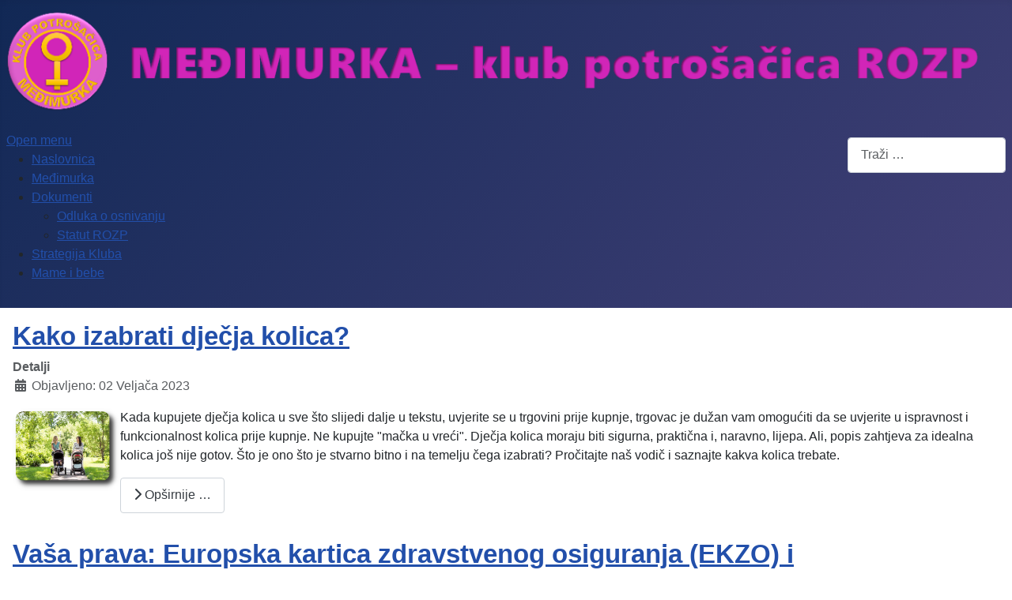

--- FILE ---
content_type: text/html; charset=utf-8
request_url: https://medjimurka.rozp.hr/index.php?start=18
body_size: 13169
content:
<!DOCTYPE html>
<html lang="hr-hr" dir="ltr">

<head>
    <meta charset="utf-8">
	<meta name="viewport" content="width=device-width, initial-scale=1">
	<meta name="generator" content="Joomla! - Open Source Content Management">
	<title>Naslovnica</title>
	<link href="/index.php?format=feed&amp;type=rss" rel="alternate" type="application/rss+xml" title="Naslovnica">
	<link href="/index.php?format=feed&amp;type=atom" rel="alternate" type="application/atom+xml" title="Naslovnica">
	<link href="/media/system/images/joomla-favicon.svg" rel="icon" type="image/svg+xml">
	<link href="/media/system/images/favicon.ico" rel="alternate icon" type="image/vnd.microsoft.icon">
	<link href="/media/system/images/joomla-favicon-pinned.svg" rel="mask-icon" color="#000">
	<link href="https://medjimurka.rozp.hr/index.php/component/finder/search?format=opensearch&amp;Itemid=101" rel="search" title="Upiši pojam" type="application/opensearchdescription+xml">

    <link href="/media/system/css/joomla-fontawesome.min.css?f0c01b" rel="lazy-stylesheet"><noscript><link href="/media/system/css/joomla-fontawesome.min.css?f0c01b" rel="stylesheet"></noscript>
	<link href="/media/templates/site/cassiopeia/css/template.min.css?f0c01b" rel="stylesheet">
	<link href="/media/templates/site/cassiopeia/css/global/colors_standard.min.css?f0c01b" rel="stylesheet">
	<link href="/media/system/css/fields/calendar.min.css?5da368" rel="stylesheet">
	<link href="/media/com_visforms/css/visforms.default.min.css?f0c01b" rel="stylesheet">
	<link href="/media/com_visforms/css/visforms.min.css?f0c01b" rel="stylesheet">
	<link href="/media/vendor/awesomplete/css/awesomplete.css?1.1.7" rel="stylesheet">
	<link href="/media/templates/site/cassiopeia/css/vendor/joomla-custom-elements/joomla-alert.min.css?0.4.1" rel="stylesheet">
	<link href="/modules/mod_maximenuck/themes/custom/css/maximenuck_maximenuck118.css" rel="stylesheet">
	<link href="/plugins/system/geeksnowstorm/assets/style.css" rel="stylesheet">
	<style>:root {
		--hue: 214;
		--template-bg-light: #f0f4fb;
		--template-text-dark: #495057;
		--template-text-light: #ffffff;
		--template-link-color: var(--link-color);
		--template-special-color: #001B4C;
		
	}</style>
	<style>form#mod-visform2 div.required > label.visCSSlabel.asterix-ancor:after {content:"*"; color:#bf1722; display: inline-block; padding-left: 0; } form#mod-visform2 div.required > label.visCSSlabel:after, form#mod-visform2 div.required > label.vflocationlabel:after {content:"*"; color:#bf1722; display: inline-block; padding-left: 10px; } form#mod-visform2 .vis_mandatory{color:#bf1722;} form#mod-visform2 .vflocationsubform {display: block;}form#mod-visform2 .vflocationsubform .locationinput, form#mod-visform2 .vflocationsubform .getmylocationbutton {display: inline-block; margin-bottom: 0; vertical-align: middle; cursor: pointer;}form#mod-visform2 #dynamic_recaptcha_1.g-recaptcha {display: inline-block; }    form#mod-visform2 .visprogress {
        background-color: #f5f5f5;
    }
    form#mod-visform2 .visprogress .badge {
        color: #ffffff;
        background-color: #999999;
    }
    
    form#mod-visform2 .visform .visprogress .badge:empty {
        display: none;
    }
    
    form#mod-visform2 .visprogress .badge-important {
        color: #ffffff;;
        background-color: #bf1722;
    }
    
    form#mod-visform2 .visprogress .badge-success {
        color: #ffffff;
        background-color: #006611;
    }</style>
	<style>.geek-snowflake { background: url("/images/snowflakes/snowflake-1.png") center center no-repeat transparent; background-size: cover;}</style>

    <script type="application/json" class="joomla-script-options new">{"joomla.jtext":{"SUNDAY":"Nedjelja","MONDAY":"Ponedjeljak","TUESDAY":"Utorak","WEDNESDAY":"Srijeda","THURSDAY":"Četvrtak","FRIDAY":"Petak","SATURDAY":"Subota","SUN":"Ned","MON":"Pon","TUE":"Uto","WED":"Sri","THU":"Čet","FRI":"Pet","SAT":"Sub","JANUARY":"Siječanj","FEBRUARY":"Veljača","MARCH":"Ožujak","APRIL":"Travanj","MAY":"Svibanj","JUNE":"Lipanj","JULY":"Srpanj","AUGUST":"Kolovoz","SEPTEMBER":"Rujan","OCTOBER":"Listopad","NOVEMBER":"Studeni","DECEMBER":"Prosinac","JANUARY_SHORT":"Sij","FEBRUARY_SHORT":"Velj","MARCH_SHORT":"Ožu","APRIL_SHORT":"Tra","MAY_SHORT":"Svi","JUNE_SHORT":"Lip","JULY_SHORT":"Srp","AUGUST_SHORT":"Kol","SEPTEMBER_SHORT":"Ruj","OCTOBER_SHORT":"Lis","NOVEMBER_SHORT":"Stu","DECEMBER_SHORT":"Pro","JCLOSE":"Zatvori","JCLEAR":"Poništi","JLIB_HTML_BEHAVIOR_TODAY":"Danas","JLIB_HTML_BEHAVIOR_WK":"tj","JLIB_HTML_BEHAVIOR_AM":"am","JLIB_HTML_BEHAVIOR_PM":"pm","MOD_FINDER_SEARCH_VALUE":"Traži &hellip;","COM_FINDER_SEARCH_FORM_LIST_LABEL":"Search Results","JLIB_JS_AJAX_ERROR_OTHER":"Greška kod dohvaćanja JSON podataka: HTTP %s status kôd.","JLIB_JS_AJAX_ERROR_PARSE":"Greška prilikom procesiranja JSON podataka:<br><code style=\"color:inherit;white-space:pre-wrap;padding:0;margin:0;border:0;background:inherit;\">%s<\/code>","ERROR":"Greška","MESSAGE":"Poruka","NOTICE":"Napomena","WARNING":"Upozorenje","JOK":"OK","JOPEN":"Otvori"},"finder-search":{"url":"\/index.php\/component\/finder\/?task=suggestions.suggest&format=json&tmpl=component&Itemid=101"},"system.paths":{"root":"","rootFull":"https:\/\/medjimurka.rozp.hr\/","base":"","baseFull":"https:\/\/medjimurka.rozp.hr\/"},"csrf.token":"a864ece1054ebb3da8b9d086ff67fc42"}</script>
	<script src="/media/system/js/core.min.js?a3d8f8"></script>
	<script src="/media/templates/site/cassiopeia/js/template.min.js?f0c01b" type="module"></script>
	<script src="/media/system/js/fields/calendar-locales/date/gregorian/date-helper.min.js?f0c01b" defer></script>
	<script src="/media/system/js/fields/calendar.min.js?b3233a" defer></script>
	<script src="/media/vendor/bootstrap/js/popover.min.js?5.3.8" type="module"></script>
	<script src="/media/vendor/jquery/js/jquery.min.js?3.7.1"></script>
	<script src="/media/vendor/jquery/js/jquery-noconflict.min.js?3.7.1"></script>
	<script src="/media/com_visforms/js/jquery.validate.min.js?f0c01b" defer></script>
	<script src="/media/com_visforms/js/visforms.js?f0c01b" defer></script>
	<script src="/media/vendor/awesomplete/js/awesomplete.min.js?1.1.7" defer></script>
	<script src="/media/com_finder/js/finder.min.js?755761" type="module"></script>
	<script src="/media/system/js/messages.min.js?9a4811" type="module"></script>
	<script src="/modules/mod_maximenuck/assets/maximenuck.min.js?ver=10.1.11"></script>
	<script src="/plugins/system/geeksnowstorm/assets/snowstorm-min.js"></script>
	<script>   
        jQuery(document).ready(function () { 
            jQuery("#mod-visform2").validate({ 
            submitHandler: function (form) { 
            var returnVal = true; 
            if (window["mod-visform2SubmitAction"] && typeof window["mod-visform2SubmitAction"] === "function") {
                returnVal = window["mod-visform2SubmitAction"](this);
            } 
            if (!returnVal) {
                return false;
            }
            // invisible Recaptcha execute() callback handler
            // only loaded, when the selected captcha option is "invisible recaptcha"
            if (window["VfInitIGReCaptcha"] && typeof window["VfInitIGReCaptcha"] === "function") {
            grecaptcha.execute();
                return false;
            }
            form.submit();
            jQuery(form).find('input[type="submit"]').prop("disabled", true);
            jQuery(form).find('input[type="reset"]').prop("disabled", true);
            jQuery(form).find('input[type="image"]').prop("disabled", true); 
            }, 
        // errorElement: 'span',
            ignoreTitle: true, 
            wrapper: "p", 
             // absolutly necessary when working with tinymce!
            ignore: ".ignore, input[type=\"button\"]", 
            rules: { 
             "modvisform115datum-rodenja" : { 
                    dateDMY: true, 
                        }, 
                },
             messages: {  "modvisform115datum-rodenja" : {  dateDMY: "Please enter a valid date. Format: dd.mm.YYYY.", 
                                 },
                     }, 
        errorPlacement: function (error, element) {
            let errorfieldid = element.attr("data-error-container-id");
            if (!errorfieldid && element.attr("name") === "h-captcha-response") {
            errorfieldid = "fc-tbxh-captcha-response_field";
            }
            if (!errorfieldid && element.attr("name") === "g-recaptcha-response") {
            errorfieldid = "fc-tbxg-recaptcha-response_field";
            }
            jQuery("#mod-visform2" +  " div." + errorfieldid).html("");
            error.appendTo("#mod-visform2" + " div." + errorfieldid);
            error.addClass("errorcontainer");
            // if an error occurs on a hidden selectSql field, show the field
            if (jQuery(element).hasClass("hideOnEmptyOptionList") || jQuery(element).hasClass("hideOnPreSelectedSolitaryOption")) {
            jQuery(element).closest("." +  element[0].id).removeClass("vishidden");
            } 
         }, 
         invalidHandler: function(form, validator) {
               let errors = validator.numberOfInvalids();
                if (errors) {
                validator.errorList[0].element.focus();
                }
            }});
        jQuery(".captcharefresh2").on(
            "click", function () {
            if (jQuery("#captchacode2")) {
            jQuery("#captchacode2").attr("src", "/index.php?option=com_visforms&task=visforms.captcha&sid=" + Math.random() + "&id=2");
            }
        });
        jQuery("#mod-visform2").initVisform({
            texts : {txtCantCreateSigImage: "Problems to display signature as image."},
            visform: {"fid":2,"initEditor":false,"parentFormId":"mod-visform2","steps":1,"nbFields":8,"summaryLayout":"table","summaryLayoutClass":"table","summaryRowLayout":"tr","oSummaryFirstElementLayout":"<td>","cSummaryFirstElementLayout":"<\/td>","oSummarySecondElementLayout":"<td>","cSummarySecondElementLayout":"<\/td>","displaysummarypage":false,"hideemptyfieldsinsummary":false,"summaryemptycaliszero":false,"useSession":false,"baseUrl":"","fields":{"0":{"id":8,"type":"text","label":"Ime"},"1":{"id":9,"type":"text","label":"Prezime"},"2":{"id":10,"type":"number","label":"OIB"},"3":{"id":11,"type":"date","label":"Datum ro\u0111enja"},"4":{"id":15,"type":"text","label":"Adresa"},"5":{"id":12,"type":"text","label":"Telefon"},"6":{"id":13,"type":"email","label":"e-mail"},"7":{"id":14,"type":"submit","label":"Po\u0161alji"}}},
            restrictData: {},
           userInputs: {"0":{"type":"text","label":"field8","value":"","isDisabled":false,"isForbidden":false},"1":{"type":"text","label":"field9","value":"","isDisabled":false,"isForbidden":false},"2":{"type":"number","label":"field10","value":"","isDisabled":false,"isForbidden":false},"3":{"type":"date","label":"field11","value":"","isDisabled":false,"isForbidden":false},"4":{"type":"text","label":"field15","value":"","isDisabled":false,"isForbidden":false},"5":{"type":"text","label":"field12","value":"","isDisabled":false,"isForbidden":false},"6":{"type":"email","label":"field13","value":"","isDisabled":false,"isForbidden":false}},
            });
        });
        </script>
	<script type="module">jQuery(document).ready(function () {
            jQuery.extend(jQuery.validator.messages, {
            required: "This field is required.",
            remote: "Please fix this field.",
            email: "Please enter a valid email: <span>E.g. yourname&#64;domain.com</span>",
            url: "Please enter a valid url: <span>E.g. http://www.domain.com</span>",
            date: "Please enter a valid date.",
            dateISO: "Please enter a valid date (ISO).",
            number: "Please enter a valid number.",
            digits: "Please enter a digit.",
            creditcard: "Please enter a valid credit card number.",
            equalTo: "Please repeat the value.",
            maxlength: jQuery.validator.format("Please enter no more than {0} characters."),
            minlength: jQuery.validator.format("Please enter at least {0} characters."),
            rangelength: jQuery.validator.format("Please enter {0} to {1} character."),
            range: jQuery.validator.format("Please enter a number between {0} and {1}."),
            max: jQuery.validator.format("Please enter a number lower or equal {0}."),
            min: jQuery.validator.format("Please enter a number greater or equal {0}."),
            customvalidation: "Invalid Input",
            ispair: "Latitude and longitude must be valid geo-coordinates in decimal format and must be entered as pair."   ,
            mincalvalue: jQuery.validator.format("The calculation result must be greater than {0}."),
            maxcalvalue: jQuery.validator.format("The calculation result must be smaller than {0}."),
            requiredwithinclude:  "This field is required. You have only entered additional characters that were not taken into account.",
            });
            });</script>
	<script type="module">jQuery(document).ready(function () {
            jQuery.validator.addMethod("dateDMY", function (value, element) {
                var check = false;
                var re = /^(0[1-9]|[12][0-9]|3[01])[\.](0[1-9]|1[012])[\.]\d{4}$/;
                    if (re.test(value)) {
                        var adata = value.split(".");
                        var day = parseInt(adata[0], 10);
                        var month = parseInt(adata[1], 10);
                        var year = parseInt(adata[2], 10);
                        if (day == 31 && (month == 4 || month == 6 || month == 9 || month == 11)) {
                            check = false; // 31st of a month with 30 days
                        } else if (day >= 30 && month == 2) {
                            check = false; // February 30th or 31st
                        } else if (month == 2 && day == 29 && !(year % 4 == 0 && (year % 100 != 0 || year % 400 == 0))) {
                            check = false; // February 29th outside a leap year
                        } else {
                            check = true; // Valid date
                        }
                    }
                    // the calender does not allow to clear values if it is required (js). So the required option in this validation is just a workaround fallback
                    if (value == "0000-00-00 00:00:00" && !jQuery(element).prop("required")) {
                        check = true;
                    }
                    return this.optional(element) || check;
            });
            jQuery.validator.addMethod("dateMDY", function (value, element) {
                var check = false;
                var re = /^(0[1-9]|1[012])[\/](0[1-9]|[12][0-9]|3[01])[\/]\d{4}$/;
                    if (re.test(value)) {
                        var adata = value.split("/");
                        var month = parseInt(adata[0], 10);
                        var day = parseInt(adata[1], 10);
                        var year = parseInt(adata[2], 10);
                        if (day == 31 && (month == 4 || month == 6 || month == 9 || month == 11)) {
                            check = false; // 31st of a month with 30 days
                        } else if (day >= 30 && month == 2) {
                            check = false; // February 30th or 31st
                        } else if (month == 2 && day == 29 && !(year % 4 == 0 && (year % 100 != 0 || year % 400 == 0))) {
                            check = false; // February 29th outside a leap year
                        } else {
                            check = true; // Valid date
                        }
                    }
                    // the calender does not allow to clear values if it is required (js). So the required option in this validation is just a workaround fallback
                    if (value == "0000-00-00 00:00:00" && !jQuery(element).prop("required")) {
                        check = true;
                    }
                    return this.optional(element) || check;
            });
            jQuery.validator.addMethod("dateYMD", function (value, element) {
                var check = false;
                var re = /^\d{4}[\-](0[1-9]|1[012])[\-](0[1-9]|[12][0-9]|3[01])$/;
                    if (re.test(value)) {
                        var adata = value.split("-");
                        var year = parseInt(adata[0], 10);
                        var month = parseInt(adata[1], 10);
                        var day = parseInt(adata[2], 10);
                        if (day == 31 && (month == 4 || month == 6 || month == 9 || month == 11)) {
                            check = false; // 31st of a month with 30 days
                        } else if (day >= 30 && month == 2) {
                            check = false; // February 30th or 31st
                        } else if (month == 2 && day == 29 && !(year % 4 == 0 && (year % 100 != 0 || year % 400 == 0))) {
                            check = false; // February 29th outside a leap year
                        } else {
                            check = true; // Valid date
                        }
                    }
                    // the calender does not allow to clear values if it is required (js). So the required option in this validation is just a workaround fallback
                    if (value == "0000-00-00 00:00:00" && !jQuery(element).prop("required")) {
                        check = true;
                    }
                    return this.optional(element) || check;
            });
            jQuery.validator.addMethod("filesize", function (value, element, maxsize) {
                var check = false;
                if ((maxsize === 0) || ((!(element.files.length == 0)) && (element.files[0].size < maxsize)))
                {
                    check = true;
                }
                return this.optional(element) || check;
            });
            jQuery.validator.addMethod("fileextension", function (value, element, allowedextension) {
                var check = false;
                allowedextension = allowedextension.replace(/\s/g, "");
                allowedextension = allowedextension.split(",");
                var fileext = jQuery(element).val().split(".").pop().toLowerCase();
                if (jQuery.inArray(fileext, allowedextension) > -1)
                {
                    check = true;
                }
                return this.optional(element) || check;
            });
            jQuery.validator.addMethod("customvalidation", function (value, element, re) {
                return this.optional(element) || re.test(value);
            });
            jQuery.validator.addMethod("ispair", function (value, element, id) {
                var latval = document.getElementById(id+"_lat").value;
                var lngval = document.getElementById(id+"_lng").value;
                // false if on field is empty and the other not
                var check = ((latval === "" && lngval === "") || (latval !== "" && lngval !== ""));
                var relatval = /^[-]?(([0-8]?[0-9])\.(\d+))|(90(\.0+)?)$/;
                var relngval = /^[-]?((((1[0-7][0-9])|([0-9]?[0-9]))\.(\d+))|180(\.0+)?)$/;
                check = (latval === "" || relatval.test(latval)) && check;
                check = (lngval === "" || relngval.test(lngval)) && check;
                return check;
            });
            jQuery.validator.addMethod("mindate", function(value, element, options) {
	            var check = false;
	            var minDate = "";
	            if (value) {
	                if (options.fromField) {
	                    var fieldId = options.value;
	                    var field = document.getElementById(fieldId);
	                    if (!field) {
	                        return true;
	                    }
	                    if (field.disabled) {
	                        return true;
	                    }
	                    minDate = field.value;
	                    if (!minDate) {
	                        return true;
	                    }
	                } else {
	                    minDate = options.value;
	                }
	                var  format, i = 0, fmt = {}, minDateFormat, j = 0, minDateFmt = {}, day;
	                format = (value.indexOf(".") > -1) ? "dd.mm.yyyy" : ((value.indexOf("/") > -1) ? "mm/dd/yyyy" : "yyyy-mm-dd");
	                format.replace(/(yyyy|dd|mm)/g, function(part) { fmt[part] = i++; });
	                minDateFormat = (minDate.indexOf(".") > -1) ? "dd.mm.yyyy" : ((minDate.indexOf("/") > -1) ? "mm/dd/yyyy" : "yyyy-mm-dd");
	                minDateFormat.replace(/(yyyy|dd|mm)/g, function(part) { minDateFmt[part] = j++; });
	                var minDateParts = minDate.match(/(\d+)/g);
	                var valueParts = value.match(/(\d+)/g);
	                minDate = new Date(minDateParts[minDateFmt["yyyy"]], minDateParts[minDateFmt["mm"]]-1, minDateParts[minDateFmt["dd"]],0,0,0,0);
	                if (options.shift) {
	                    var shift = options.shift;
	                    day = minDate.getDate();
	                    day = day + parseInt(shift);
	                    minDate.setDate(day);
	                }
	                value = new Date(valueParts[fmt["yyyy"]], valueParts[fmt["mm"]]-1, valueParts[fmt["dd"]],0,0,0,0);
	                check = value >= minDate;
                }
                return this.optional(element) || check;
            }, function(options, element) {
            // validation message
             if (options.fromField) {
                    var minDate = "";
                    var fieldId = options.value;
                    var field = document.getElementById(fieldId);
                    if (field) {
                        minDate = field.value;
                    }
                } else {
                    minDate = options.value;
                }
                var format, minDateFormat, j = 0, minDateFmt = {}, day, month, year, valDate;
                minDateFormat = (minDate.indexOf(".") > -1) ? "dd.mm.yyyy" : ((minDate.indexOf("/") > -1) ? "mm/dd/yyyy" : "yyyy-mm-dd");
                minDateFormat.replace(/(yyyy|dd|mm)/g, function(part) { minDateFmt[part] = j++; });
                var minDateParts = minDate.match(/(\d+)/g);
                minDate = new Date(minDateParts[minDateFmt["yyyy"]], minDateParts[minDateFmt["mm"]]-1, minDateParts[minDateFmt["dd"]],0,0,0,0);
                if (options.shift) {
                    var shift = options.shift;
                    day = minDate.getDate();
                    day = day + parseInt(shift);
                    minDate.setDate(day);
                }
                format = options.format;
                valDate = "";
                day = minDate.getDate();
                if (day < 10) {
                    day = "0" + day;
                }
                month = 1 + minDate.getMonth();
                if (month < 10) {
                    month = "0" + month;
                }
                year = minDate.getFullYear();
                switch (format) {
                    case "%Y-%m-%d" :
                        valDate = year + "-" + month + "-" + day;
                        break;
                    case "%m/%d/%Y" :
                        valDate = month + "/" + day  + "/" + year;
                        break;
                    default :
                        valDate = day + "." + month + "." + year;
                        break;
                }
                return jQuery.validator.format("Please select a date greater or equal to {0}.", valDate);               
            });
            jQuery.validator.addMethod("maxdate", function(value, element, options) {
	            var check = false;
	            var minDate = "";
	            if (value) {
	                if (options.fromField) {
	                    var fieldId = options.value;
	                    var field = document.getElementById(fieldId);
	                    if (!field) {
	                        return true;
	                    }
	                    if (field.disabled) {
	                        return true;
	                    }
	                    minDate = field.value;
	                    if (!minDate) {
	                        return true;
	                    }
	                } else {
	                    minDate = options.value;
	                }
	                var  format, i = 0, fmt = {}, minDateFormat, j = 0, minDateFmt = {}, day;
	                format = (value.indexOf(".") > -1) ? "dd.mm.yyyy" : ((value.indexOf("/") > -1) ? "mm/dd/yyyy" : "yyyy-mm-dd");
	                format.replace(/(yyyy|dd|mm)/g, function(part) { fmt[part] = i++; });
	                minDateFormat = (minDate.indexOf(".") > -1) ? "dd.mm.yyyy" : ((minDate.indexOf("/") > -1) ? "mm/dd/yyyy" : "yyyy-mm-dd");
	                minDateFormat.replace(/(yyyy|dd|mm)/g, function(part) { minDateFmt[part] = j++; });
	                var minDateParts = minDate.match(/(\d+)/g);
	                var valueParts = value.match(/(\d+)/g);
	                minDate = new Date(minDateParts[minDateFmt["yyyy"]], minDateParts[minDateFmt["mm"]]-1, minDateParts[minDateFmt["dd"]],0,0,0,0);
	                if (options.shift) {
	                    var shift = options.shift;
	                    day = minDate.getDate();
	                    day = day + parseInt(shift);
	                    minDate.setDate(day);
	                }
	                value = new Date(valueParts[fmt["yyyy"]], valueParts[fmt["mm"]]-1, valueParts[fmt["dd"]],0,0,0,0);
	                check = value <= minDate;
                }
                return this.optional(element) || check;
            }, function(options, element) {
            // validation message
             if (options.fromField) {
                    var minDate = "";
                    var fieldId = options.value;
                    var field = document.getElementById(fieldId);
                    if (field) {
                        minDate = field.value;
                    }
                } else {
                    minDate = options.value;
                }
                var format, minDateFormat, j = 0, minDateFmt = {}, day, month, year, valDate;
                minDateFormat = (minDate.indexOf(".") > -1) ? "dd.mm.yyyy" : ((minDate.indexOf("/") > -1) ? "mm/dd/yyyy" : "yyyy-mm-dd");
                minDateFormat.replace(/(yyyy|dd|mm)/g, function(part) { minDateFmt[part] = j++; });
                var minDateParts = minDate.match(/(\d+)/g);
                minDate = new Date(minDateParts[minDateFmt["yyyy"]], minDateParts[minDateFmt["mm"]]-1, minDateParts[minDateFmt["dd"]],0,0,0,0);
                if (options.shift) {
                    var shift = options.shift;
                    day = minDate.getDate();
                    day = day + parseInt(shift);
                    minDate.setDate(day);
                }
                format = options.format;
                valDate = "";
                day = minDate.getDate();
                if (day < 10) {
                    day = "0" + day;
                }
                month = 1 + minDate.getMonth();
                if (month < 10) {
                    month = "0" + month;
                }
                year = minDate.getFullYear();
                switch (format) {
                    case "%Y-%m-%d" :
                        valDate = year + "-" + month + "-" + day;
                        break;
                    case "%m/%d/%Y" :
                        valDate = month + "/" + day  + "/" + year;
                        break;
                    default :
                        valDate = day + "." + month + "." + year;
                        break;
                }
                return jQuery.validator.format("Please select a date lower or equal to {0}.", valDate);
            });
            jQuery.validator.addMethod("minage", function (value, element, options) {
                let check = false, minage = "", age = "", format,  i = 0, fmt = {}, valueParts, years, now = new Date();
                // a date is selected
                if (value) {
                    // no minage set
                    if (options.minage) {
                        minage = options.minage;
                    } 
                    else {
                        return true;
                    }
                    // get year, month and day from selected date
                    // with regards to the currently used format
                    format = (value.indexOf(".") > -1) ? "dd.mm.yyyy" : ((value.indexOf("/") > -1) ? "mm/dd/yyyy" : "yyyy-mm-dd");
                    format.replace(/(yyyy|dd|mm)/g, function(part) { fmt[part] = i++; });
                    valueParts = value.match(/(\d+)/g);
                    value = new Date(valueParts[fmt["yyyy"]], valueParts[fmt["mm"]]-1, valueParts[fmt["dd"]],0,0,0,0);
                    // get the difference between the year of now and the selected date
                    years = now.getFullYear() - value.getFullYear();
                    // set year in selected date to current year
                    value.setFullYear(value.getFullYear() + years);
                    // if the selected date is then in the future, substact 1 from years, because the last year is not yet completed
                    if (value > now) {
                        years--;
                    }
                    check = years >= minage;
                }
                return this.optional(element) || check;
            });
            jQuery.validator.addMethod("phonevalidation", function (value, element, options) {
                let check = false, format, regex;
                // a phonenumber is given
                if (value) {
                    // get validation type
                    if (options.phonevalidation) {
                        format = options.phonevalidation;
                    } 
                    else {
                        return true;
                    }
                    if (options.purge) {
	                    options.purge.forEach((element) => {
                            if (element === "BLANK") {
                                value = value.replaceAll(" ", "");
                            }
                            if (element === "BRACKET") {
                                value = value.replaceAll("(", "");
                                value = value.replaceAll(")", "");
                            }
                            if (element === "POINT") {
                                value = value.replaceAll(".", "");
                            }
                            if (element === "SLASH") {
                                value = value.replaceAll("/", "");
                            }
                            if (element === "MINUS") {
                                if (!(format === "NANP")) {
                                    value = value.replaceAll("-", "");
                                }
                            }
                            if (element === "PLUS") {
                                if (!(format === "ITU-T")) {
                                    value = value.replaceAll("+", "");
                                }
                            }
	                    });
                    }
                    switch (format) {
                        case "NANP" :
                            regex = /^(?:\+?1[-. ]?)?\(?([2-9][0-8][0-9])\)?[-. ]?([2-9][0-9]{2})[-. ]?([0-9]{4})$/;
                            break;
                        case "ITU-T" :
                            regex = /^\+(?:[0-9] ?){6,14}[0-9]$/;
                            break;
                        case "EPP" :
                            regex = /^\+[0-9]{1,3}\.[0-9]{4,14}(?:x.+)?$/;
                            break;
                        case "GERMANY":
                            regex = /^((\+[1-9]{1}\d{1,4}) ?|0)[1-9]{1}\d{1,3} ?[1-9]{1}\d{3,12}(-\d+)?$/;
                            break;
                        case "NATIONAL":
                            regex = /^\d+$/;
                            break;
                        default :
                            return true;
                    }
                    check = (value === "" || regex.test(value));
                }
                return this.optional(element) || check;
            });
            jQuery.validator.addMethod("mincalvalue", function (value, element, options) {
                let check = value.replace(",", ".");
                return this.optional( element ) || check >= options;
            });
            jQuery.validator.addMethod("maxcalvalue", function (value, element, options) {
                let check = value.replace(",", ".");
                return this.optional( element ) || check <= options;
            });
            jQuery.validator.addMethod("requiredwithinclude", function (value, element, options) {
                if (value.length > 0) {
                    if (options.purge) {
                        options.purge.forEach((element) => {
                            if (element === "BLANK") {
                                value = value.replaceAll(" ", "");
                            }
                            if (element === "BRACKET") {
                                value = value.replaceAll("(", "");
                                value = value.replaceAll(")", "");
                            }
                            if (element === "POINT") {
                                value = value.replaceAll(".", "");
                            }
                            if (element === "SLASH") {
                                value = value.replaceAll("/", "");
                            }
                            if (element === "MINUS") {
                                value = value.replaceAll("-", "");
                            }
                            if (element === "PLUS") {
                                value = value.replaceAll("+", "");
                            }
                        });
                    }
                }
                return value.length > 0;
            });
        });</script>
	<script>jQuery(document).ready(function(){new Maximenuck('#maximenuck118', {fxtransition : 'linear',dureeIn : 0,dureeOut : 500,menuID : 'maximenuck118',testoverflow : '0',orientation : 'horizontal',behavior : 'mouseover',opentype : 'open',fxdirection : 'normal',directionoffset1 : '30',directionoffset2 : '30',showactivesubitems : '0',ismobile : 0,menuposition : '0',effecttype : 'dropdown',topfixedeffect : '1',topfixedoffset : '',clickclose : '0',closeclickoutside : '0',clicktoggler : '0',fxduration : 500});});</script>
	<script>snowStorm.className = 'geek-snowflake';
snowStorm.snowCharacter = '&nbsp;';
snowStorm.flakeWidth = 12;
snowStorm.flakeHeight = 12;
snowStorm.excludeMobile = true;
snowStorm.followMouse = true;
snowStorm.snowStick = true;
snowStorm.flakesMaxActive = 132;
snowStorm.flakesMax = 248;</script>

</head>

<body class="site com_content wrapper-static view-featured no-layout no-task itemid-101 has-sidebar-left has-sidebar-right">
    <header class="header container-header full-width">

        
        
                    <div class="grid-child">
                <div class="navbar-brand">
                    <a class="brand-logo" href="/">
                        <img loading="eager" decoding="async" src="https://medjimurka.rozp.hr/images/banners/pasica%20Medimurka.png" alt="Međimurka" width="1323" height="138">                    </a>
                                    </div>
            </div>
        
                    <div class="grid-child container-nav">
                                    <!-- debut Maximenu CK -->
	<div class="maximenuckh ltr" id="maximenuck118" style="z-index:10;">
			<label for="maximenuck118-maximenumobiletogglerck" class="maximenumobiletogglericonck" style="display:none;">&#x2261;</label><a href="#" class="maximenuck-toggler-anchor" aria-label="Open menu" >Open menu</a><input id="maximenuck118-maximenumobiletogglerck" class="maximenumobiletogglerck" type="checkbox" style="display:none;"/>			<ul class=" maximenuck">
				<li data-level="1" class="maximenuck item101 current active first level1 " style="z-index : 12000;" ><a aria-current="page"  data-hover="Naslovnica" class="maximenuck " href="/index.php" data-align="top"><span class="titreck"  data-hover="Naslovnica"><span class="titreck-text"><span class="titreck-title">Naslovnica</span></span></span></a>
		</li><li data-level="1" class="maximenuck item110 level1 " style="z-index : 11999;" ><a  data-hover="Međimurka" class="maximenuck " href="/index.php/medimurka" target="_blank"  data-align="top"><span class="titreck"  data-hover="Međimurka"><span class="titreck-text"><span class="titreck-title">Međimurka</span></span></span></a>
		</li><li data-level="1" class="maximenuck item111 parent level1 " style="z-index : 11998;" ><a aria-haspopup="true"  data-hover="Dokumenti" class="maximenuck " href="/index.php/dokumenti" target="_blank"  data-align="top"><span class="titreck"  data-hover="Dokumenti"><span class="titreck-text"><span class="titreck-title">Dokumenti</span></span></span></a>
	<div class="floatck" style=""><div class="maxidrop-main" style=""><div class="maximenuck2 first " >
	<ul class="maximenuck2"><li data-level="2" class="maximenuck item112 first level2 " style="z-index : 11997;" ><a  data-hover="Odluka o osnivanju" class="maximenuck " href="https://www.medjimurka.rozp.hr/images/pdf/Odluka o osnivanju kluba Medimurka.pdf" target="_blank"  data-align="top"><span class="titreck"  data-hover="Odluka o osnivanju"><span class="titreck-text"><span class="titreck-title">Odluka o osnivanju</span></span></span></a>
		</li><li data-level="2" class="maximenuck item114 last level2 " style="z-index : 11996;" ><a  data-hover="Statut ROZP" class="maximenuck " href="https://www.medjimurka.rozp.hr/images/pdf/Statut-ROZP_2021.pdf" target="_blank"  data-align="top"><span class="titreck"  data-hover="Statut ROZP"><span class="titreck-text"><span class="titreck-title">Statut ROZP</span></span></span></a>
	</li>
	</ul>
	</div></div></div>
	</li><li data-level="1" class="maximenuck item115 level1 " style="z-index : 11995;" ><a  data-hover="Strategija Kluba" class="maximenuck " href="/index.php/strategija-kluba" target="_blank"  data-align="top"><span class="titreck"  data-hover="Strategija Kluba"><span class="titreck-text"><span class="titreck-title">Strategija Kluba</span></span></span></a>
		</li><li data-level="1" class="maximenuck item135 last level1 " style="z-index : 11994;" ><a  data-hover="Mame i bebe" class="maximenuck " href="/index.php/mame-i-bebe" data-align="top"><span class="titreck"  data-hover="Mame i bebe"><span class="titreck-text"><span class="titreck-title">Mame i bebe</span></span></span></a></li>            </ul>
    </div>
    <!-- fin maximenuCK -->

                                                    <div class="container-search">
                        
<search>
    <form class="mod-finder js-finder-searchform form-search" action="/index.php/component/finder/search?Itemid=101" method="get" aria-label="search">
        <label for="mod-finder-searchword111" class="visually-hidden finder">Traži</label><input type="text" name="q" id="mod-finder-searchword111" class="js-finder-search-query form-control" value="" placeholder="Traži &hellip;">
                        <input type="hidden" name="Itemid" value="101">    </form>
</search>

                    </div>
                            </div>
            </header>

    <div class="site-grid">
        
        
        
                    <div class="grid-child container-sidebar-left">
                <div class="sidebar-left card ">
        <div class="card-body">
                <div class="mod-banners bannergroup">

    <div class="mod-banners__item banneritem">
                                                                                                                                                                                                                                                                                                                                                                <a
                            href="/index.php/component/banners/click/1" target="_blank" rel="noopener noreferrer"
                            title="ROZP">
                            <img src="https://medjimurka.rozp.hr/images/banners/ROZP%20logo.png" alt="ROZP">                        </a>
                                                            </div>

</div>
    </div>
</div>
<div class="sidebar-left card ">
        <div class="card-body">
                <div class="mod-banners bannergroup">

    <div class="mod-banners__item banneritem">
                                                                                                                                                                                                                                                                                                                                                                <a
                            href="/index.php/component/banners/click/9" target="_blank" rel="noopener noreferrer"
                            title="Trošilica info">
                            <img src="https://medjimurka.rozp.hr/images/banners/logo-PPP.png" alt="Trošilica info">                        </a>
                                                            </div>

</div>
    </div>
</div>
<div class="sidebar-left card ">
        <div class="card-body">
                <div class="mod-banners bannergroup">

    <div class="mod-banners__item banneritem">
                                                                                                                                                                                                                                                                                                                                                                <a
                            href="/index.php/component/banners/click/11" target="_blank" rel="noopener noreferrer"
                            title="EK - zaštita potroača">
                            <img src="https://medjimurka.rozp.hr/images/banners/Zastita%20potrosaca%20EK.png" alt="EK - zaštita potroača">                        </a>
                                                            </div>

</div>
    </div>
</div>
<div class="sidebar-left card ">
        <div class="card-body">
                <div class="mod-banners bannergroup">

    <div class="mod-banners__item banneritem">
                                                                                                                                                                                                                                                                                                                                                                <a
                            href="/index.php/component/banners/click/2" target="_blank" rel="noopener noreferrer"
                            title="NPZP">
                            <img src="https://medjimurka.rozp.hr/images/banners/NPZP.png" alt="NPZP">                        </a>
                                                            </div>

</div>
    </div>
</div>
<div class="sidebar-left card ">
        <div class="card-body">
                <div class="mod-banners bannergroup">

    <div class="mod-banners__item banneritem">
                                                                                                                                                                                                                                                                                                                                                                <a
                            href="/index.php/component/banners/click/3" target="_blank" rel="noopener noreferrer"
                            title="SZP">
                            <img src="https://medjimurka.rozp.hr/images/banners/szp.png" alt="SZP">                        </a>
                                                            </div>

</div>
    </div>
</div>
<div class="sidebar-left card ">
        <div class="card-body">
                <div class="mod-banners bannergroup">

    <div class="mod-banners__item banneritem">
                                                                                                                                                                                                                                                                                                                                                                <a
                            href="/index.php/component/banners/click/4" target="_blank" rel="noopener noreferrer"
                            title="Dijana Kladar">
                            <img src="https://medjimurka.rozp.hr/images/banners/Dijana_MICP_IV.png" alt="Dijana Kladar">                        </a>
                                                            </div>

</div>
    </div>
</div>
<div class="sidebar-left card ">
        <div class="card-body">
                <div class="mod-banners bannergroup">

    <div class="mod-banners__item banneritem">
                                                                                                                                                                                                                                                                                                                                                                <a
                            href="/index.php/component/banners/click/5" target="_blank" rel="noopener noreferrer"
                            title="Prava EU">
                            <img src="https://medjimurka.rozp.hr/images/banners/strategija.png" alt="Prava EU">                        </a>
                                                            </div>

</div>
    </div>
</div>
<div class="sidebar-left card ">
        <div class="card-body">
                <div class="mod-banners bannergroup">

    <div class="mod-banners__item banneritem">
                                                                                                                                                                                                                                                                                                                                                                <a
                            href="/index.php/component/banners/click/10" target="_blank" rel="noopener noreferrer"
                            title="Zadovoljna">
                            <img src="https://medjimurka.rozp.hr/images/banners/logo%20zadovoljna.png" alt="Zadovoljna">                        </a>
                                                            </div>

</div>
    </div>
</div>

            </div>
        
        <div class="grid-child container-component">
            
            
            <div id="system-message-container" aria-live="polite"></div>

            <main>
                <div class="blog-featured">
    
    
                                                            <div class="blog-items  columns-2">
                    <div class="blog-item">
                    

<div class="item-content">
    
            <h2 class="item-title">
                    <a href="/index.php/mame-i-bebe/kako-izabrati-djecja-kolica">
                Kako izabrati dječja kolica?            </a>
                </h2>
    
            
    
        
        
            <dl class="article-info text-muted">

            <dt class="article-info-term">
                        Detalji                    </dt>

        
        
        
        
                    <dd class="published">
    <span class="icon-calendar icon-fw" aria-hidden="true"></span>
    <time datetime="2023-02-02T19:38:07+00:00">
        Objavljeno: 02 Veljača 2023    </time>
</dd>
        
    
            
        
            </dl>
        
        
    <p><img style="float: left;" src="/images/slicice/djecjakolica.png" width="136" height="105" />Kada kupujete dječja kolica u sve što slijedi dalje u tekstu, uvjerite se u trgovini prije kupnje, trgovac je dužan vam omogućiti da se uvjerite u ispravnost i funkcionalnost kolica prije kupnje. Ne kupujte "mačka u vreći". Dječja kolica moraju biti sigurna, praktična i, naravno, lijepa. Ali, popis zahtjeva za idealna kolica još nije gotov. Što je ono što je stvarno bitno i na temelju čega izabrati? Pročitajte naš vodič i saznajte kakva kolica trebate.  </p>

    
    
        
<p class="readmore">
            <a class="btn btn-secondary" href="/index.php/mame-i-bebe/kako-izabrati-djecja-kolica" aria-label="Opširnije: Kako izabrati dječja kolica?">
            <span class="icon-chevron-right" aria-hidden="true"></span>            Opširnije &hellip;        </a>
    </p>

    
    
</div>

            </div>
                    <div class="blog-item">
                    

<div class="item-content">
    
            <h2 class="item-title">
                    <a href="/index.php?view=article&amp;id=14:vasa-prava-europska-kartica-zdravstvenog-osiguranja-ekzo-i-europsko-nacionalno-zakonodavstvo&amp;catid=8">
                Vaša prava: Europska kartica zdravstvenog osiguranja (EKZO) i europsko/nacionalno zakonodavstvo            </a>
                </h2>
    
            
    
        
        
            <dl class="article-info text-muted">

            <dt class="article-info-term">
                        Detalji                    </dt>

        
        
        
        
                    <dd class="published">
    <span class="icon-calendar icon-fw" aria-hidden="true"></span>
    <time datetime="2023-02-02T10:58:22+00:00">
        Objavljeno: 02 Veljača 2023    </time>
</dd>
        
    
            
        
            </dl>
        
        
    <p><img style="float: left;" src="/images/slicice/EKZO.png" width="147" height="115" />Osigurane osobe HZZO-a ostvaruju pravo na Europsku karticu zdravstvenog osiguranja - skraćeni naziv EKZO ili, na engleskom jeziku European Health Insurance Card - te skraćeni naziv EHIC. Temeljem EKZO, osigurana osoba HZZO-a, koja se za vrijeme svog privremenog boravka na području druge države članice EU iznenada razboli, ozlijedi ili doživi nesreću, ima pravo koristiti zdravstvenu zaštitu koja se ne može odgoditi do njezinog planiranog povratka u Hrvatsku, a na teret sredstava HZZO-a.</p>

    
    
        
<p class="readmore">
            <a class="btn btn-secondary" href="/index.php?view=article&amp;id=14:vasa-prava-europska-kartica-zdravstvenog-osiguranja-ekzo-i-europsko-nacionalno-zakonodavstvo&amp;catid=8" aria-label="Opširnije: Vaša prava: Europska kartica zdravstvenog osiguranja (EKZO) i europsko/nacionalno zakonodavstvo">
            <span class="icon-chevron-right" aria-hidden="true"></span>            Opširnije &hellip;        </a>
    </p>

    
    
</div>

            </div>
                    <div class="blog-item">
                    

<div class="item-content">
    
            <h2 class="item-title">
                    <a href="/index.php?view=article&amp;id=13:jeste-li-primijetili-diskriminaciju-u-ducanima-ovo-se-nikad-nije-dogadalo-kod-nas-provjerili-smo-je-li-po-zakonu&amp;catid=8">
                Jeste li primijetili ‘diskriminaciju‘ u dućanima? Ovo se nikad nije događalo kod nas, provjerili smo je li po zakonu            </a>
                </h2>
    
            
    
        
        
            <dl class="article-info text-muted">

            <dt class="article-info-term">
                        Detalji                    </dt>

        
        
        
        
                    <dd class="published">
    <span class="icon-calendar icon-fw" aria-hidden="true"></span>
    <time datetime="2023-02-02T10:51:27+00:00">
        Objavljeno: 02 Veljača 2023    </time>
</dd>
        
    
            
        
            </dl>
        
        
    <p><img style="float: left;" src="/images/slicice/moda.png" width="137" height="97" />Već se danima prazne ‘police‘ online dućana zbog velikih rasprodaja, reklame nam iskaču čim otvorimo internet, a onda često i zavirimo što se još nudi. Ima artikala koji su traženiji, neki su rasprodani, drugih ima svega po nekoliko komada, a tih nekoliko komada ponuđeno je s različitim cijenama. Na primjer majica XS veličine drastično je jeftinija od iste majice u S, M, L, XL veličinama. Cijena, naime, raste onako kako ‘raste‘ veličina pa na kraju ispadne da najskuplje prođu žene koje kupuju XL veličinu. Razlika u cijenama može biti i 30-ak posto, što je neke potrošačice i uzrujalo i naljutilo. Otkud sad takav raspon cijena, je li riječ o diskriminaciji žena većeg broja i krupnijeg stasa!?</p>

    
    
        
<p class="readmore">
            <a class="btn btn-secondary" href="/index.php?view=article&amp;id=13:jeste-li-primijetili-diskriminaciju-u-ducanima-ovo-se-nikad-nije-dogadalo-kod-nas-provjerili-smo-je-li-po-zakonu&amp;catid=8" aria-label="Opširnije: Jeste li primijetili ‘diskriminaciju‘ u dućanima? Ovo se nikad nije događalo kod nas, provjerili smo je li po zakonu">
            <span class="icon-chevron-right" aria-hidden="true"></span>            Opširnije &hellip;        </a>
    </p>

    
    
</div>

            </div>
                    <div class="blog-item">
                    

<div class="item-content">
    
            <h2 class="item-title">
                    <a href="/index.php?view=article&amp;id=12:jeste-li-znali-da-koristenje-uv-lampi-za-manikuru-negativno-utjece-na-ljudsko-zdravlje&amp;catid=8">
                Jeste li znali da korištenje UV lampi za manikuru negativno utječe na ljudsko zdravlje?            </a>
                </h2>
    
            
    
        
        
            <dl class="article-info text-muted">

            <dt class="article-info-term">
                        Detalji                    </dt>

        
        
        
        
                    <dd class="published">
    <span class="icon-calendar icon-fw" aria-hidden="true"></span>
    <time datetime="2023-01-26T17:10:10+00:00">
        Objavljeno: 26 Siječanj 2023    </time>
</dd>
        
    
            
        
            </dl>
        
        
    <p><img style="float: left;" src="/images/slicice/nokti.png" width="163" height="120" />Danas gotovo da i nema ženske osobe koja barem jednom nije isprobala manikuru koja nastaje pomoću popularnih UV i LED lampi, koje su danas obavezni dio svakog kozmetičkog salona. Iako su brojni stručnjaci prije gotovo deset godina upozoravali na moguću štetnost koju pretjerana izloženost zrakama može imati na ljudsko zdravlje, UV i LED lampe više od desetljeća se prodaju kao potpuno sigurni proizvodi, a najnovije istraživanje moglo bi značajno utjecati na ovaj trend koji, čini se, baš nitko ne propitkuje…</p>

    
    
        
<p class="readmore">
            <a class="btn btn-secondary" href="/index.php?view=article&amp;id=12:jeste-li-znali-da-koristenje-uv-lampi-za-manikuru-negativno-utjece-na-ljudsko-zdravlje&amp;catid=8" aria-label="Opširnije: Jeste li znali da korištenje UV lampi za manikuru negativno utječe na ljudsko zdravlje?">
            <span class="icon-chevron-right" aria-hidden="true"></span>            Opširnije &hellip;        </a>
    </p>

    
    
</div>

            </div>
                    <div class="blog-item">
                    

<div class="item-content">
    
            <h2 class="item-title">
                    <a href="/index.php?view=article&amp;id=11:sedam-stvari-koje-nikome-niste-duzni-objasnjavati-ali-bas-nikome&amp;catid=8">
                Sedam stvari koje nikome niste dužni objašnjavati - ali baš nikome            </a>
                </h2>
    
            
    
        
        
            <dl class="article-info text-muted">

            <dt class="article-info-term">
                        Detalji                    </dt>

        
        
        
        
                    <dd class="published">
    <span class="icon-calendar icon-fw" aria-hidden="true"></span>
    <time datetime="2023-01-25T16:36:47+00:00">
        Objavljeno: 25 Siječanj 2023    </time>
</dd>
        
    
            
        
            </dl>
        
        
    <p><img style="float: left;" src="/images/slicice/zadovoljna.png" width="161" height="113" />Većinu odluka koje donesemo netko će uvijek propitkivati i/ili osuđivati. Bez obzira na tu činjenicu, tuđe kritike ili osude ne bi vas trebale brinuti. Uostalom, niste dužni okolini objašnjavati svaki svoj postupak. Ipak, često je neke stvari lakše reći nego učiniti, pa redovito imamo osjećaj da smo svojoj obitelji i prijateljima dužni objašnjavati svoje ideje, djela, razmišljanja...</p>

    
    
        
<p class="readmore">
            <a class="btn btn-secondary" href="/index.php?view=article&amp;id=11:sedam-stvari-koje-nikome-niste-duzni-objasnjavati-ali-bas-nikome&amp;catid=8" aria-label="Opširnije: Sedam stvari koje nikome niste dužni objašnjavati - ali baš nikome">
            <span class="icon-chevron-right" aria-hidden="true"></span>            Opširnije &hellip;        </a>
    </p>

    
    
</div>

            </div>
                    <div class="blog-item">
                    

<div class="item-content">
    
            <h2 class="item-title">
                    <a href="/index.php?view=article&amp;id=10:nacionalni-program-ranog-otkrivanja-raka-dojke&amp;catid=8">
                Nacionalni program ranog otkrivanja raka dojke            </a>
                </h2>
    
            
    
        
        
            <dl class="article-info text-muted">

            <dt class="article-info-term">
                        Detalji                    </dt>

        
        
        
        
                    <dd class="published">
    <span class="icon-calendar icon-fw" aria-hidden="true"></span>
    <time datetime="2022-12-01T18:24:08+00:00">
        Objavljeno: 01 Prosinac 2022    </time>
</dd>
        
    
            
        
            </dl>
        
        
    <p><img style="float: left;" src="/images/slicice/Program.png" /></p>
<p>U Republici Hrvatskoj od raka dojke obolijeva četvrtina žena novooboljelih od raka. Redovitim pregledom koji uključuje samopregled, mamografiju te ultrazvučni pregled rak dojke se može otkriti u ranom stadiju kada su šanse za izlječenje i preživljenje puno veće. Rak dojke se najčešće javlja u dobi iznad 50 godina, ali se može javiti i kod mladih žena.</p>

    
    
        
<p class="readmore">
            <a class="btn btn-secondary" href="/index.php?view=article&amp;id=10:nacionalni-program-ranog-otkrivanja-raka-dojke&amp;catid=8" aria-label="Opširnije: Nacionalni program ranog otkrivanja raka dojke">
            <span class="icon-chevron-right" aria-hidden="true"></span>            Opširnije &hellip;        </a>
    </p>

    
    
</div>

            </div>
                </div>
    
            <div class="items-more">
            <ul class="com-content-blog__links">
            <li class="com-content-blog__link">
            <a href="/index.php?view=article&amp;id=9:prepoznaj-i-spasi-zivot&amp;catid=8">
                Prepoznaj i spasi život!</a>
        </li>
            <li class="com-content-blog__link">
            <a href="/index.php?view=article&amp;id=8:tonirana-krema-s-uv-zastitom-ili-puder&amp;catid=8">
                Tonirana krema s UV zaštitom ili puder?</a>
        </li>
            <li class="com-content-blog__link">
            <a href="/index.php?view=article&amp;id=7:lakovi-s-prirodnom-formulom&amp;catid=8">
                Lakovi s prirodnom formulom</a>
        </li>
            <li class="com-content-blog__link">
            <a href="/index.php?view=article&amp;id=6:jesi-li-znala-je-li-uska-mokra-odjeca-stetna-za-zdravlje&amp;catid=8">
                Jesi li znala? - Je li uska/mokra odjeća štetna za zdravlje?</a>
        </li>
    </ul>
        </div>
    
            <div class="w-100">
                            <p class="counter float-end pt-3 pe-2">
                    Stranica 4 od 5                </p>
                        <nav class="pagination__wrapper" aria-label="Paginacija">
    <ul class="pagination ms-0 mb-4">
            <li class="page-item">
        <a aria-label="Idi na prvu stranicu" href="/index.php" class="page-link">
            <span class="icon-angle-double-left" aria-hidden="true"></span>        </a>
    </li>
            <li class="page-item">
        <a aria-label="Idi na prethodnu stranicu" href="/index.php?start=12" class="page-link">
            <span class="icon-angle-left" aria-hidden="true"></span>        </a>
    </li>

                        <li class="page-item">
        <a aria-label="Idi na stranicu 1" href="/index.php" class="page-link">
            1        </a>
    </li>
                        <li class="page-item">
        <a aria-label="Idi na stranicu 2" href="/index.php?start=6" class="page-link">
            2        </a>
    </li>
                        <li class="page-item">
        <a aria-label="Idi na stranicu 3" href="/index.php?start=12" class="page-link">
            3        </a>
    </li>
                            <li class="active page-item">
        <a aria-current="true" aria-label="Stranica 4" href="#" class="page-link">4</a>
    </li>
                        <li class="page-item">
        <a aria-label="Idi na stranicu 5" href="/index.php?start=24" class="page-link">
            5        </a>
    </li>
        
            <li class="page-item">
        <a aria-label="Idi na sljedeću stranicu" href="/index.php?start=24" class="page-link">
            <span class="icon-angle-right" aria-hidden="true"></span>        </a>
    </li>
            <li class="page-item">
        <a aria-label="Idi na posljednju stranicu" href="/index.php?start=24" class="page-link">
            <span class="icon-angle-double-right" aria-hidden="true"></span>        </a>
    </li>
    </ul>
</nav>
        </div>
    
</div>

            </main>
            
        </div>

                    <div class="grid-child container-sidebar-right">
                <div class="sidebar-right card ">
            <h3 class="card-header ">Medijski pokrovitelj</h3>        <div class="card-body">
                <div class="mod-banners bannergroup">

    <div class="mod-banners__item banneritem">
                                                                                                                                                                                                                                                                                                                                                                <a
                            href="/index.php/component/banners/click/7" target="_blank" rel="noopener noreferrer"
                            title="Međimurje PRESS">
                            <img src="https://medjimurka.rozp.hr/images/banners/mpress-logo.png" alt="Međimurje PRESS">                        </a>
                                                            </div>

</div>
    </div>
</div>
<div class="sidebar-right card ">
        <div class="card-body">
                <noscript><div class="alert alert-danger">Warning! JavaScript must be enabled for this form to work properly.</div></noscript>
<div class="visforms visforms-form visforms-form-form mod-visforms">		<h1>PRISTUPNICA</h1>
    <div class="alert alert-danger error-note vishidden"></div>        <div class="category-desc"><p>U Klub potrošačica ROZP - MEĐIMURKA, mogu se učlaniti isključivo potrošačice, te vas ljubazno molimo da se to poštuje!</p>
<p>MEĐIMURKA - Klub potrošačica ROZP vas podsjeća da slanjem pristupnice slobodno i izričito dajete privolu Klubu MEĐIMURKA kao voditelju zbirke osobnih podataka da Vaše osobne podatke može obrađivati i koristiti ISKLJUČIVO za vođenje evidencije članova Kluba MEĐIMURKA. </p>        </div><form action="/index.php?option=com_visforms&amp;task=visforms.send&amp;id=2" method="post" name="visform"
	id="mod-visform2" 
	class="visform defaultform "> <fieldset class="fieldset-1 active" role="presentation"><div class="vis_mandatory visCSSbot10 visCSStop10">Required *</div><div class="field8 required"><div class="fc-tbxfield8"></div><label class="  visCSSlabel  " id="modvisform115imelbl" for="field8">Ime</label><input class=" inputbox visCSSinput  " id="field8" data-error-container-id="fc-tbxfield8" aria-labelledby="modvisform115imelbl" name="modvisform115ime" aria-required="true" required="required" value="" type="text"/><p class="visCSSclear"><!-- --></p></div><div class="field9 required"><div class="fc-tbxfield9"></div><label class="  visCSSlabel  " id="modvisform115prezimelbl" for="field9">Prezime</label><input class=" inputbox visCSSinput  " id="field9" data-error-container-id="fc-tbxfield9" aria-labelledby="modvisform115prezimelbl" name="modvisform115prezime" aria-required="true" required="required" value="" type="text"/><p class="visCSSclear"><!-- --></p></div><div class="field10 required"><div class="fc-tbxfield10"></div><label class="  visCSSlabel  " id="modvisform115oiblbl" for="field10">OIB</label><input class=" inputbox visCSSinput  " id="field10" data-error-container-id="fc-tbxfield10" aria-labelledby="modvisform115oiblbl" name="modvisform115oib" aria-required="true" required="required" min="" value="" type="number"/><p class="visCSSclear"><!-- --></p></div><div class="field11 required"><div class="fc-tbxfield11"></div><label class="  visCSSlabel  " id="modvisform115datum-rodenjalbl" for="field11">Datum rođenja</label>
        <div class="field-calendar uk-width-1-1"><div class="input-append">        <input  type="text" id="field11" name="modvisform115datum-rodenja" value="" class=" inputbox   viscalendar-input" data-error-container-id="fc-tbxfield11" aria-labelledby="modvisform115datum-rodenjalbl" aria-required="true" required="required"			               data-alt-value="" autocomplete="off"
               />
		        <button type="button" class="btn btn-secondary"
                id="field11_btn"
                title="Otvori kalendar"
                data-inputfield="field11"
                data-date-format="%d.%m.%Y"
                data-button="field11_btn"
                data-firstday="0"
                data-weekend="0,6"
                data-today-btn="1"
                data-week-numbers="1"
                data-show-time="0"
                data-show-others="1"
                data-time-24="24"
                data-only-months-nav="0"
                data-date-type="gregorian"
						        ><span class="visicon-calendar" aria-hidden="true"></span>
            <span class="visually-hidden">Otvori kalendar</span>
        </button>
		
        </div></div><p class="visCSSclear"><!-- --></p></div><div class="field15 required"><div class="fc-tbxfield15"></div><label class="  visCSSlabel  " id="modvisform115adresalbl" for="field15">Adresa</label><input class=" inputbox visCSSinput  " id="field15" data-error-container-id="fc-tbxfield15" aria-labelledby="modvisform115adresalbl" name="modvisform115adresa" aria-required="true" required="required" value="" type="text"/><p class="visCSSclear"><!-- --></p></div><div class="field12 required"><div class="fc-tbxfield12"></div><label class="  visCSSlabel  " id="modvisform115telefonlbl" for="field12">Telefon</label><input class=" inputbox visCSSinput  " id="field12" data-error-container-id="fc-tbxfield12" aria-labelledby="modvisform115telefonlbl" name="modvisform115telefon" aria-required="true" required="required" value="" type="text"/><p class="visCSSclear"><!-- --></p></div><div class="field13"><div class="fc-tbxfield13"></div><label class="  visCSSlabel  " id="modvisform115e-maillbl" for="field13">e-mail</label><input class=" inputbox visCSSinput  " id="field13" data-error-container-id="fc-tbxfield13" aria-labelledby="modvisform115e-maillbl" name="modvisform115e-mail" value="" type="email"/><p class="visCSSclear"><!-- --></p></div><div class="visBtnCon"><input class="btn  " id="field14" aria-label="Pošalji" value="Pošalji" disabled="disabled" name="modvisform115posalji" type="submit"/>&nbsp;</div></fieldset>    <input type="hidden" name="return" value="aHR0cHM6Ly9tZWRqaW11cmthLnJvenAuaHIvaW5kZXgucGhwP3N0YXJ0PTE4" />
	<input type="hidden" value="2" name="postid" />
	<input type="hidden" value="modvisform115" name="context" />
    <input type="hidden" name="a864ece1054ebb3da8b9d086ff67fc42" value="1"></form>
</div>
    </div>
</div>

            </div>
        
        
            </div>

    
    
    
</body>

</html>
